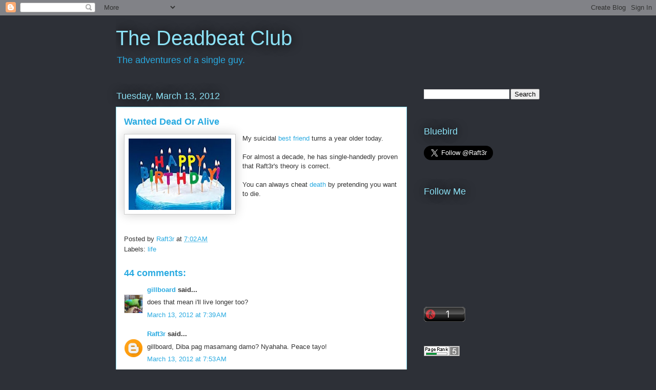

--- FILE ---
content_type: application/javascript
request_url: https://t.dtscout.com/pv/?_a=v&_h=malibay.blogspot.com&_ss=4gaicrxles&_pv=1&_ls=0&_u1=1&_u3=1&_cc=us&_pl=d&_cbid=50jk&_cb=_dtspv.c
body_size: -282
content:
try{_dtspv.c({"b":"chrome@131"},'50jk');}catch(e){}